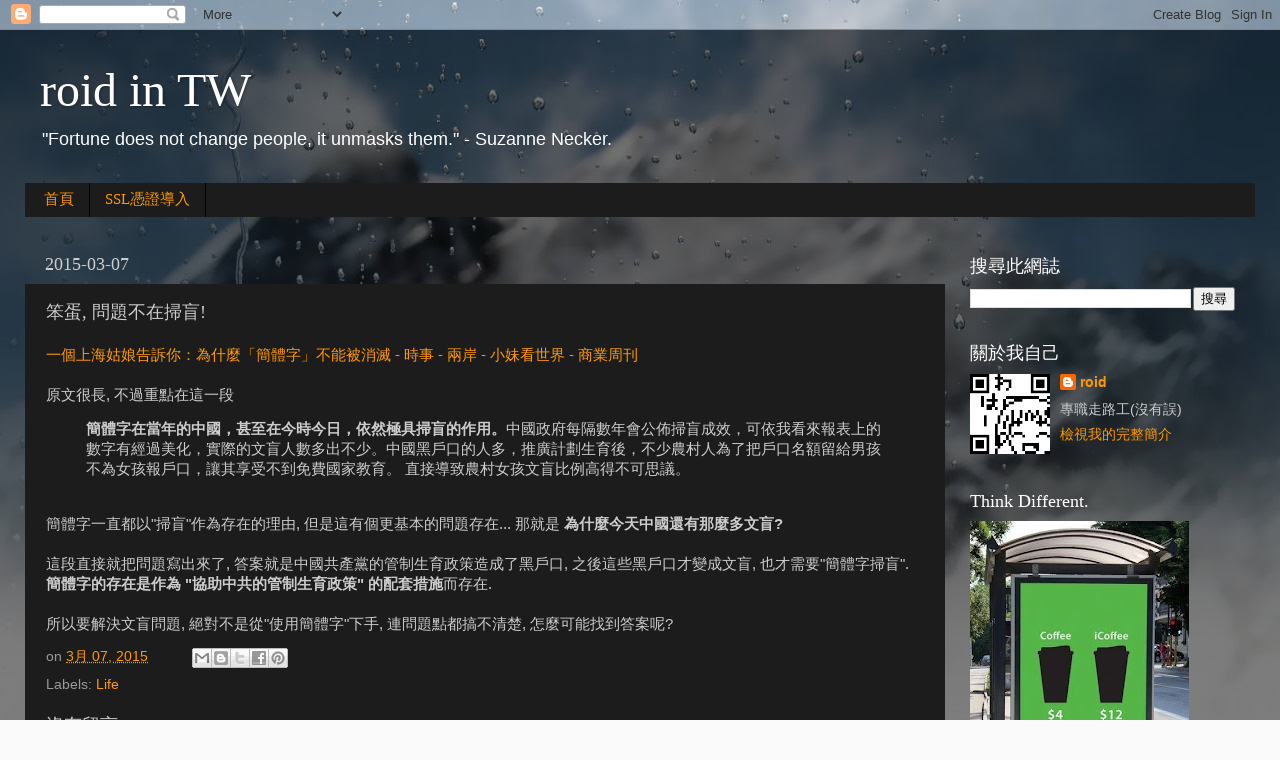

--- FILE ---
content_type: text/plain
request_url: https://www.google-analytics.com/j/collect?v=1&_v=j102&a=1559226611&t=pageview&_s=1&dl=https%3A%2F%2Froidintw.kaienroid.com%2F2015%2F03%2Fblog-post.html&ul=en-us%40posix&dt=roid%20in%20TW%3A%20%E7%AC%A8%E8%9B%8B%2C%20%E5%95%8F%E9%A1%8C%E4%B8%8D%E5%9C%A8%E6%8E%83%E7%9B%B2!&sr=1280x720&vp=1280x720&_u=IEBAAEABAAAAACAAI~&jid=1007375849&gjid=1536632950&cid=964028345.1768985285&tid=UA-387812-4&_gid=472788286.1768985285&_r=1&_slc=1&z=251212536
body_size: -452
content:
2,cG-PWFWSBB55Q